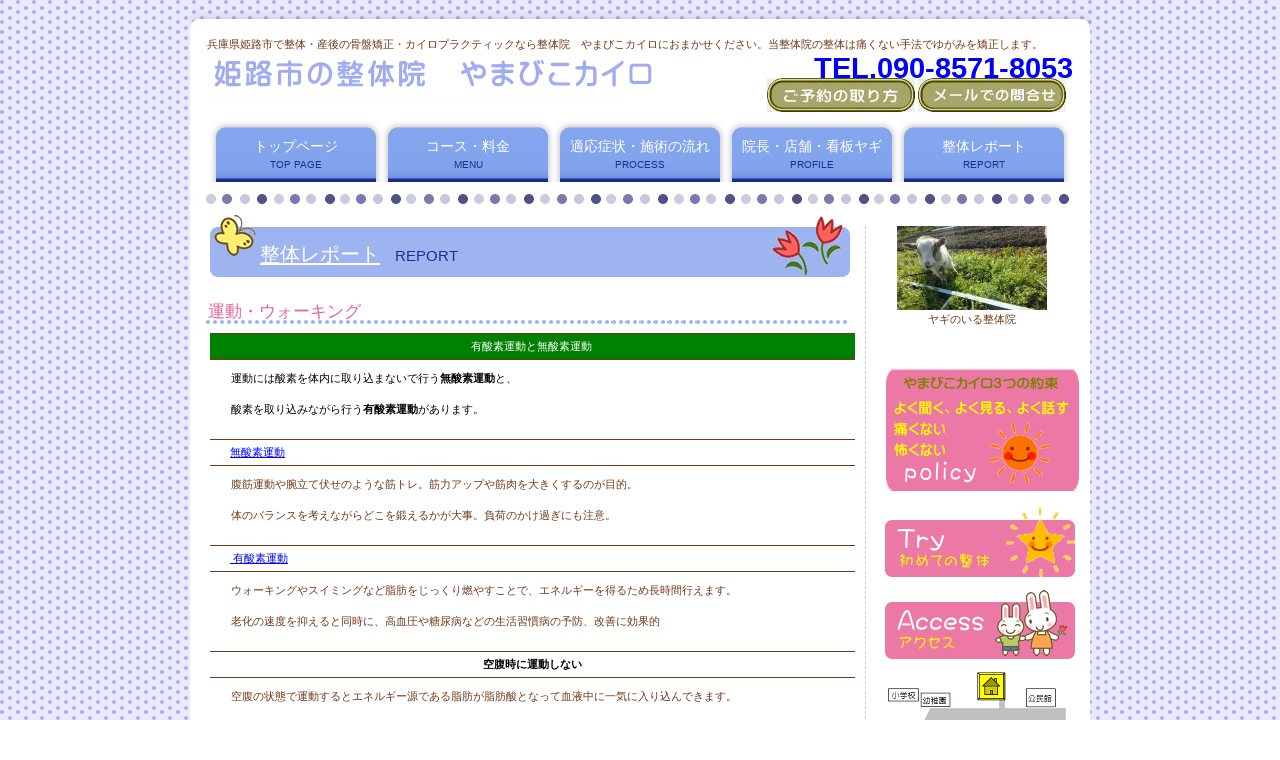

--- FILE ---
content_type: text/html
request_url: http://yamabikochiro.com/4-2wo-kin.html
body_size: 22954
content:
<!DOCTYPE HTML PUBLIC "-//W3C//DTD HTML 4.01 Transitional//EN" "http://www.w3.org/TR/html4/loose.dtd">
<html lang="ja">
<head>
<meta http-equiv="Content-Type" content="text/html; charset=Shift_JIS">
<meta http-equiv="Content-Style-Type" content="text/css">
<meta http-equiv="Content-Script-Type" content="text/javascript">
<meta name="GENERATOR" content="JustSystems Homepage Builder Version 16.0.10.0 for Windows">
<meta name="Keywords" content="姫路市,カイロプラクティック,骨盤矯正,整体,ウォーキング">
<meta name="Description" content="姫路市の口コミで評判。整体・産後の骨盤矯正・カイロプラクティックなら整体院やまびこカイロにおまかせください。当整体院の整体は痛くない手法でゆがみを矯正します。ひめじ別所駅より徒歩10分(送迎あり)駐車場あり。キッズスペースあり">
<title>ウォーキング-姫路市の口コミや紹介で評判の整体といえばやまびこカイロ</title>
<link rel="stylesheet" href="hpbparts.css" type="text/css" id="hpbparts">
<link rel="stylesheet" href="container_10Aa_2c_middleleft.css" type="text/css" id="hpbcontainer">
<link rel="stylesheet" href="main_10Aa_2c.css" type="text/css" id="hpbmain">
<link rel="stylesheet" href="user.css" type="text/css" id="hpbuser">
</head>
<body id="hpb-template-10-01a-03" class="hpb-layoutset-02">
<div id="hpb-skip"><a href="#hpb-title">本文へスキップ</a></div>
<!-- container -->
<div id="hpb-container">
  <!-- header -->
  <div id="hpb-header">
    <div id="hpb-headerMain">
      <h1>兵庫県姫路市で整体・産後の骨盤矯正・カイロプラクティックなら整体院　やまびこカイロにおまかせください。当整体院の整体は痛くない手法でゆがみを矯正します。</h1>
    </div>
    <div id="hpb-headerLogo"><a href="index.html">姫路市の整体院　やまびこカイロ</a></div>
    <div id="hpb-headerExtra1">
      <p class="tel"><strong style="font-size : 29px;color : blue;">TEL.090-8571-8053</strong></p>
      <p class="address" style="font-size : 1em; text-align : center;"><a href="0reserve.html"><img src="act1hat11.jpg" width="148" height="34" alt="ff"></a> <a href="0mail.html"><img src="act1hat111.jpg" width="148" height="34" alt="ff"></a></p>
    </div>
  </div>
  <!-- header end --><!-- inner -->
  <div id="hpb-inner">
    <!-- wrapper -->
    <div id="hpb-wrapper">
      <!-- page title -->
      <div id="hpb-title">
        <h2><span class="ja"><a href="4report2top.html" style="color : white;">整体レポート</a></span><span class="en">report</span></h2>
      </div>
      <!-- page title end --><!-- main -->
      <div id="hpb-main">
        <div class="hpb-parts-cnt-01 hpb-parts-cnt-style clearfix">
          <h3>運動・ウォーキング</h3>
          <TABLE width="100%" border="0">
            <TBODY>
              <TR>
                <TD align="center" style="text-align: center; color: white; background-color: green;">有酸素運動と無酸素運動&nbsp;</TD>
              </TR>
              <TR>
                <TD width="513" style="color: black;">
                <P>運動には酸素を体内に取り込まないで行う<B>無酸素運動</B>と、</P>
                <P>酸素を取り込みながら行う<B>有酸素運動</B>があります。</P>
                </TD>
              </TR>
              <TR>
                <TD width="266" style="color: blue; text-decoration: underline;">無酸素運動</TD>
              </TR>
              <TR>
                <TD width="266">
                <P>腹筋運動や腕立て伏せのような筋トレ。筋力アップや筋肉を大きくするのが目的。</P>
                <P>体のバランスを考えながらどこを鍛えるかが大事。負荷のかけ過ぎにも注意。</P>
                </TD>
              </TR>
              <TR>
                <TD width="266" style="color: blue; text-decoration: underline;">&nbsp;有酸素運動</TD>
              </TR>
              <TR>
                <TD width="266">
                <P>ウォーキングやスイミングなど脂肪をじっくり燃やすことで、エネルギーを得るため長時間行えます。</P>
                <P>老化の速度を抑えると同時に、高血圧や糖尿病などの生活習慣病の予防、改善に効果的</P>
                </TD>
              </TR>
              <TR>
                <TD width="266" align="center" style="text-align: center; color: black;"><B>空腹時に運動しない</B></TD>
              </TR>
              <TR>
                <TD width="266">
                <P>空腹の状態で運動するとエネルギー源である脂肪が脂肪酸となって血液中に一気に入り込んできます。</P>
                <P>この脂肪酸の一部が心臓や脳の細胞に害を与え、一過性の不整脈や一時的な意識低下を招いたりすることがわかっています。</P>
                <P>そのため起床後すぐになど、空腹時に運動をするのは控えましょう。</P>
                <P>ご飯やパン、果物など糖質を中心とした食事を取って30分ほど休んでから行うのが理想的です。</P>
                </TD>
              </TR>
              <TR>
                <TD align="center" style="text-align: center; color: white; background-color: green;">ウォーキング</TD>
              </TR>
              <TR>
                <TD width="266" style="color: blue; text-decoration: underline;">&nbsp;血管を柔らかくし、血流をよくする</TD>
              </TR>
              <TR>
                <TD width="266">ウォーキングをすると血管が刺激されて柔らかくなります。また血流がよくなり、血液中の脂肪もエネルギー源として使われるため、血圧が下がってきます。</TD>
              </TR>
              <TR>
                <TD width="266" style="color: blue; text-decoration: underline;">&nbsp;余分なブドウ糖の筋肉への運搬を促す</TD>
              </TR>
              <TR>
                <TD width="266">ウォーキングをすると血液中のブドウ糖を筋肉に運ぶ物質が増えるため血糖値が下がってきます。</TD>
              </TR>
              <TR>
                <TD width="266" style="color: blue; text-decoration: underline;">&nbsp;骨に刺激を与えてカルシウムを沈着させる</TD>
              </TR>
              <TR>
                <TD width="266">ウォーキングをすると足の骨に大きな力がかかるため、骨へのカルシウム沈着を促し、丈夫な骨を作ることができます。</TD>
              </TR>
              <TR>
                <TD width="266" align="center" style="text-align: center; color: black;"><B>効率よく脂肪を燃やすには</B></TD>
              </TR>
              <TR>
                <TD width="266">ウォーキングの前に<B>軽い筋トレ</B>をしたり、<B>コーヒーを飲んでから</B>始めると効率的に脂肪が燃えやすいと言われています</TD>
              </TR>
              <TR>
                <TD align="center" style="text-align: center; color: white; background-color: green;">&nbsp;<a href="4report2top.html" style="color : white;">整体レポート　トップへ</a></TD>
              </TR>
            </TBODY>
          </TABLE>
          <div id="pagetop">
            <h3>整体院やまびこカイロのメニュー</h3>
            初回のみ初見料1,000円　←　ホームページをご覧の方は無料
            <blockquote>・カイロプラクティック(整体)　4,000円</blockquote>
            <blockquote>・骨盤矯正　3,000円</blockquote>
            <h3>整体院やまびこカイロの特徴</h3>
            <p><strong><span style="color: rgb(230, 146, 57);"><font size="+1">①気持ちの良い整体で楽になります。</font></span></strong></p>
            <blockquote>痛いことはしません、受けていて気持ちよく感じる整体です。気持ちがいいという状態は、自律神経を整える効果があり自然治癒力・免疫力を高める役目をします。</blockquote>
            <blockquote>整体院やまびこカイロは、気持ちよい整体しかしません。 つらい整体、痛い整体はしません。安全で気持ちよくて楽になる整体です。 気持ちよさを味わうことが治癒を促進します。</blockquote>
            <p><strong><span style="color: rgb(230, 146, 57);"><font size="+1">②ボキボキしないソフトな矯正。</font></span></strong></p>
            <blockquote>以前はボキボキする矯正をしていたこともありましたが、ゆがみを取る方法をずっと研究してきた結果、ボキボキするよりも正確で痛みもまったくない矯正法をたくさん身につけました。</blockquote>
            <blockquote>当整体院では様々な痛くないやさしい矯正法を使用してますので、安心してお越しください。</blockquote>
            <p><strong><span style="color: rgb(230, 146, 57);"><font size="+1">③カイロプラクティック（整体）はこのような方にオススメ。</font></span></strong></p>
            <blockquote>背骨のゆがみを矯正することで、様々なお悩みを解消！</blockquote>
            <blockquote>背骨のゆがみ・肩こり・腰痛・首のこり（痛み）・猫背・反り腰など姿勢が気になる方・頭痛・背部痛（背中の痛み）ぎっくり腰・寝違い・四十肩・五十肩・関節痛・神経痛・しびれ・冷え性・お尻の痛み・股関節の痛み・ひざ痛・首の骨がまっすぐ（ストレートネック）・顎関節・顎が開きにくい・手首が痛い・顔、手、足の疲れ、むくみ・ストレス解消・リラックスしたい方・自律神経・O脚、X脚・左右の足の長さが違う</blockquote>
            <blockquote>特に症状はないが、ゆがみが気になる方・その他様々な症状でお困りの方</blockquote>
            <p><strong><span style="color: rgb(230, 146, 57);"><font size="+1">④骨盤矯正はこのような方にオススメ。</font></span></strong></p>
            <blockquote>骨盤のゆがみや産後の骨盤の開きを解消！</blockquote>
            <blockquote>骨盤のゆがみ・骨盤の開き・骨盤のゆがみからくる肩こり、腰痛、むくみ、股関節の痛み、ひざ痛、足の付け根の痛み ・恥骨痛、恥骨の出っ張り、産後の骨盤の開き・産後の疲れ</blockquote>
            <p><strong><span style="color: rgb(230, 146, 57);"><font size="+1">⑤施術は私、服部が担当します。</font></span></strong></p>
            <blockquote>当整体院では施術者は院長の服部のみです。来るたびに担当が変わったり、施術途中で担当が変わることもありません。前回の整体からの小さな身体の変化などを感じ取れ、効果的な整体が提供できます。</blockquote>
            <blockquote>最初から最後まで誠心誠意、責任を持って私（服部）が質の高い整体を提供いたしますので安心して整体を受けていただくことができます。</blockquote>
            <p><strong><span style="color: rgb(230, 146, 57);"><font size="+1">⑥ゆがみを矯正することで根本の原因から改善させます。</font></span></strong></p>
            <blockquote>当院に来られる方の多くは過去に整形外科や整骨院、整体院に通っていたのに、なかなか治らなくて悩んでいた方がほとんどです。</blockquote>
            <blockquote>なぜ、なかなか治らなかったのでしょうか？</blockquote>
            <blockquote>答えは簡単です。</blockquote>
            <blockquote>今までの施術が痛みのある部分しか見ていない、“その場しのぎ”の対処療法だったからです。</blockquote>
            <blockquote>痛みや不快な症状が出ている所に原因があるとは限りません。</blockquote>
            <blockquote>骨盤や背骨のゆがみが原因だったり、手足などの痛みを感じるところから離れた部分が原因のこともよくあります。</blockquote>
            <blockquote>あなたのその痛みは結果であって、それらの症状を引き起こしている根本的な原因を見つけ出し、根本の原因から的確に改善させると、カラダは自然と治癒する方向へ向かいます。</blockquote>
            <blockquote>その結果、つらい痛みやシビレなど不快な症状も改善され、筋肉も本来の柔らかさに戻ります。</blockquote>
            <p><strong><span style="color: rgb(230, 146, 57);"><font size="+1">⑦完全予約制だからお待たせしません。</font></span></strong></p>
            <blockquote>当整体院は完全予約制となっており、待ち時間は一切ありません。必ず来院前に予約をとって（当日予約も可能です）お越しください。</blockquote>
            <blockquote>また、できるだけ他の方と会うことのないよう、前後の予約は時間に余裕をもってお受けしてます。</blockquote>
            <p><strong><span style="color: rgb(230, 146, 57);"><font size="+1">⑧予約の強要などはいたしません。</font></span></strong></p>
            <blockquote>当整体院では、整体をどれぐらいの頻度で続けたらいいかなどはご提案しますが、その場で次回の予約をこちらから無理に勧めることはいたしません。</blockquote>
            <blockquote>皆様と気持ちよく長くお付き合いさせていただきたいので、次回の予約や回数券を強引に勧めたりいたしませんので安心してお越しください。<strong><span style="color: rgb(230, 146, 57);"></span></strong></blockquote>
            <a href="#hpb-container">このページの先頭へ</a><!-- toppage end -->
        <h3>整体院やまびこカイロのこだわり</h3>
          <p><strong><span style="color: rgb(230, 146, 57);"><font size="+1">①カウンセリングに対するこだわり</font></span></strong></p>
          <blockquote>一般的なカイロプラクティック(整体)施術院の中には、
          <blockquote>・何も聞かれないままベッドに寝かされる&nbsp;</blockquote>
          <blockquote>・施術を受けながら「どうしたんですか」</blockquote>
          </blockquote>
          <blockquote>などと聞かれつつ施術が進んでいくことがあります。&nbsp;<blockquote>「どんなことをされるのだろう？」</blockquote>
          <blockquote>「施術は痛くないだろうか？」</blockquote>
          <blockquote>「症状は良くなるのだろうか？」</blockquote>
          </blockquote>
          <blockquote>と、始めて通う方には、たくさん不安な点があると思います。<strong><span style="color: rgb(230, 146, 57);"></span></strong></blockquote>
          <blockquote><b>当院では３つのカウンセリングを行っています。</b></blockquote>
          <blockquote><strong><span style="color: rgb(230, 146, 57);"></span>①ヒアリング</strong>
          <blockquote>悪い原因を究明する意味でもっとも重要です。&nbsp;</blockquote>
          <blockquote>&nbsp;普段どんな姿勢でいることが多いか？</blockquote>
          <blockquote>などをお聞きします。</blockquote>
          <blockquote>こうすることで双方のすれ違いがなくなり、原因の究明に間違いが起こるのを防ぎます。</blockquote>
          </blockquote>
          <blockquote><strong><span style="color: rgb(230, 146, 57);"></span>②施術内容の説明</strong>
          <blockquote>あなたの肩こりの原因となっているのは△△。</blockquote>
          <blockquote>だからその△△に対して　このように施術していきます。</blockquote>
          <blockquote>と整体を行う前にしっかり説明します。</blockquote>
          <blockquote>同じ「肩こり」でも、１０人いたら１０人それぞれ原因が違います。</blockquote>
          <blockquote>「あなたの肩こり」の原因をしっかり説明します。</blockquote>
          </blockquote>
          <blockquote><strong><span style="color: rgb(230, 146, 57);"></span>③アフターフォロー</strong>
          <blockquote>今回の施術でどのようになったのか？&nbsp;</blockquote>
          <blockquote>今後あなたが気をつけることはなにか？</blockquote>
          <blockquote>痛みやコリの原因はあなたの日常生活の中にあります。</blockquote>
          <blockquote>細かくヒアリングすることで、間違いのないように原因を究明し、</blockquote>
          <blockquote>終わった後もしっかり説明することで、さらに　安心してお帰りいただけます。</blockquote>
          </blockquote>
          <p><strong><span style="color: rgb(230, 146, 57);"><font size="+1">②定期的に勉強会を行っています。</font></span></strong></p>
          <blockquote>みなさまが抱えている痛みをもっと早く取り除く方法はないか？</blockquote>
          <blockquote>という永遠の課題をクリアするため定期的に勉強会を行い、技術の向上を図っています。</blockquote>
          <blockquote>今までもいろんな経験を積んできましたが、技術向上に終わりはありません。&nbsp;</blockquote>
            <blockquote>これからも検査、矯正、カウンセリングなどの腕を磨き続けます。</blockquote>
            <P><STRONG><SPAN style="color: rgb(230, 146, 57);"><font size="+1">③施術の案内はお一人づつ。</font></SPAN></STRONG></P>
          <blockquote>体の悩みの話しにくいお話まで周りを気にせずお話頂けます。</blockquote>
          <blockquote>心からリラックスして施術を受けて頂けるだけでなく、私たち施術者の集中力も高く保つことができるため、施術の効果も高まります。</blockquote>
          <blockquote>もちろんお子様連れであっても、気兼ねなくご利用頂けます。</blockquote>
            <blockquote>カイロプラクティック(整体)には０歳から小学校に通う前ぐらいのお子様を連れて、多くの方が通われています。</blockquote>
            <P><STRONG><SPAN style="color: rgb(230, 146, 57);"><font size="+1">④健康アドバイザー</font></SPAN></STRONG></P>
          <blockquote>皆様の健康アドバイザーでありたいと考えています。</blockquote>
          <blockquote>皆様との関係は「医者」と「患者さん」でも「お店側」と「お客様」でもなく、皆様の「健康アドバイザー」だと考えています。</blockquote>
          <blockquote>みなさま一人ひとりと同じ目線で、本当にあなたの体のことを考えてアドバイスさせて頂きます。</blockquote>
          <blockquote>こちらの利益を考えていたずらに数多く来院させたり、高いコース勧めたりすることなど、信念に反する行為は絶対にしません。</blockquote>
          <blockquote>デスクワークの時の姿勢、寝ている時の枕の高さ、運動の頻度、睡眠時間など、日常生活で注意することをアドバイスします。</blockquote>
            <blockquote>やってほしい体操やストレッチをアドバイスします。</blockquote>
          <P><STRONG><SPAN style="color: rgb(230, 146, 57);"><font size="+1">⑤こころの繋がりを大切にします。</font></SPAN></STRONG></P>
          <blockquote>実は<span style="color: rgb(255, 0, 0);"><strong>ここが一番大切！</strong></span> だと考えています。</blockquote>
          <blockquote>痛みを治せる技術があっても、横柄な態度をとったり、扱いが雑だったり、上から目線で話したり、次回予約や回数券を強要したり・・・</blockquote>
          <blockquote>そういう対応はいけません。</blockquote>
            <blockquote>みなさまひとりひとり、自分の体が良くなって、心身ともに元気になって、心から<span style="color: rgb(255, 0, 0);"><strong>「来てよかった！」</strong></span>と思って帰っていただけるよう、気持ちを込めて対応させていただきます。</blockquote>
            <P><STRONG><SPAN style="color: rgb(230, 146, 57);"><font size="+1">⑥目指すのは２度と痛みの出ない体</font></SPAN></STRONG></P>
          <blockquote>なぜ痛みが出てしまったのか？ 答えは必ず日常生活の中にあります。</blockquote>
          <blockquote>
          <blockquote>長時間同じ姿勢（悪い姿勢）で続けるデスクワークや勉強、運転。</blockquote>
            <blockquote>美容師さんや歯医者さんのように、身体を傾けて行う仕事</blockquote>
            <blockquote>小さいお子さんを抱っこするなどの育児</blockquote>
            <blockquote>座っているときに足を組むというクセ</blockquote>
          などなど、こんな日常生活の積み重ね、蓄積で体は歪んでいきます。</blockquote>
          <blockquote><strong>日常生活の悪い習慣　⇒　体が歪む　⇒　筋肉が固くなる　⇒　痛みが出る</strong></blockquote>
          <blockquote>というメカニズムです。&nbsp;</blockquote>
          <blockquote>せっかく体がよくなっても、悪い習慣を続けてしまうことでまた体がゆがんでしまいます。</blockquote>
          <blockquote>当院では、良くなった体の状態がなるべく長持ちするように、みなさまひとりひとりに日常生活を送るうえでのアドバイス、ストレッチや体操の指導をさせて頂いています。</blockquote>
          <blockquote>そうすることで治療効果がより継続しやすくなり、長く健康な状態で過ごせるようになります。</blockquote>
          <P><STRONG><SPAN style="color: rgb(230, 146, 57);"><font size="+1">⑦医療費の無駄遣いを少なくします。</font></SPAN></STRONG></P>
            <blockquote>体のゆがみがなくなると、免疫機能が正常に働くようになり、自己防衛力や治癒力、回復力を高めます。</blockquote>
            <blockquote>風邪を引きにくくなったり、疲れが取れやすくなったり、痛みを感じても自然に回復したり・・・</blockquote>
            <blockquote>という状態になるため、お医者さんにかかる回数が減り、他のマッサージや整骨院などに頻繁に通わなくても大丈夫な状態にしていきます。<STRONG><SPAN style="color: rgb(230, 146, 57);"></SPAN></STRONG></blockquote>
        <a href="#hpb-container">このページの先頭へ</a>
      </div>
        </div>
      </div>
      <!-- main end -->
    </div>
    <!-- wrapper end --><!-- navi -->
    <div id="hpb-nav">
      <h3 class="hpb-c-index">ナビゲーション</h3>
      <ul>
        <li id="nav-toppage"><a href="index.html"><span class="ja">トップページ</span><span class="en">top&nbsp;page</span></a> 
        <li id="nav-policy"><a href="1menu.html"><span class="ja">コース・料金</span><span class="en">menu</span></a> 
        <li id="nav-entrance"><a href="2process.html"><span class="ja">適応症状・施術の流れ</span><span class="en">process</span></a> 
        <li id="nav-program"><a href="3profile.html"><span class="ja">院長・店舗・看板ヤギ</span><span class="en">profile</span></a> 
        <li id="nav-company"><a href="4report.html"><span class="ja">整体レポート</span><span class="en">report</span></a> 
      </ul>
    </div>
    <!-- navi end --><!-- aside -->
    <div id="hpb-aside" class="center" align="center" style="text-align : center;">
      <div id="shopinfo" style="text-align : center;" align="center">
        <a href="3profile.html"><img src="DSC_0064.jpg" width="150" height="84" border="0" alt="sig"></a>
        <p style="text-align : center;" align="center">ヤギのいる整体院</p>
        <p style="text-align : center;" class="center"><a href="5policy.html"><img src="top_banner_10Aa_011111111.png" width="193" height="147" alt="ff"></a></p>
      </div>
      <a href="6try.html"><img src="top_banner_10Aa_01.png" width="190" height="69" alt="syasin"></a>
      <div id="banner" style="text-align : center;" class="center">
        <h3 style="text-align : center;" class="center"><a href="7access.html"><img src="button11111.gif" width="190" height="69" style="border-top-width : 0px;border-left-width : 0px;border-right-width : 0px;border-bottom-width : 0px;" alt="アクセス"></a></h3>
        <a href="7access.html"><img width="200" height="154" src="wps_clip_image-291571.png" alt="map"></a></div>
      <p class="center" style="font-size : 16px;color : blue;text-align : center;"><strong>infomation</strong></p>
      <b><font color="#0000ff">土曜日、日曜日</font></b>も営業。
      <address>（受付は8時～20時）</address>
      <p style="text-align : center;" align="center">12月は<b><font color="#0000ff">19日(金)</font></b></p>
      <b><font color="#0000ff">30日(火)～1月3日(土)</font></b>
      <p style="text-align : center;" align="center">がお休みとなります。 </p>
      <address>姫路市の整体院</address>
      <address>やまびこカイロ</address>
      <address>〒671-0223</address>
      <address>姫路市別所町北宿19-1</address>
      <p style="font-size : 17px;color : blue;text-align : center;">tel.090-8571-8053</p>
      <p style="text-align : center;" align="center">店舗前駐車場有</p>
      <a href="8link.html"><img src="top_banner_10Aa_011.png" width="190" height="69" alt="ff"></a>
      <p>★このような地域の方にご利用いただいてます。姫路市・高砂市・加古川市・明石市・播磨町・三木市・小野市・加西市・福崎町・神河町・生野町・相生市・たつの市・太子町・赤穂市・上郡町</p>
      <p>★このような方が来院してます。肩こり・腰痛・頭痛・背骨、骨盤のゆがみ・産後の骨盤・猫背・むくみ・足の疲れ・ストレス・ぎっくり腰・寝違え・O脚X脚・関節痛・股関節痛・膝痛・疲労</p>
      <a href="sitemap.xml">サイトマップ</a>
      <p style="text-align : center;" class="center"><a href="1-1kotuban.html">・骨盤矯正について</a></p>
    </div>
    <!-- aside end -->
  </div>
  <!-- inner end --><!-- footer -->
  <div id="hpb-footer"><img src="acthat.jpg" width="900" height="250" alt="ff"><a href="0reserve.html"><img src="act1hat112211.jpg" width="440" height="50" alt="ff"></a><img src="act1hat112111111.jpg" width="20" height="50" alt="ff"><a href="0mail.html"><img src="act1hat111111.jpg" width="440" height="50" alt="ff"></a>copyright&copy;2016&nbsp;yamabiko chiro&nbsp;all&nbsp;rights&nbsp;reserved.</div>
  <!-- footer end -->
</div>
</body>
</html>

--- FILE ---
content_type: text/css
request_url: http://yamabikochiro.com/container_10Aa_2c_middleleft.css
body_size: 4981
content:
@charset "Shift_JIS";

/* 要素リセット */
body
{
    margin: 0;
    padding: 0;
    text-align: center;
    font-size: 75%;
    font-family: 'メイリオ' ,Meiryo, 'ヒラギノ角ゴ Pro W3' , 'Hiragino Kaku Gothic Pro' , 'ＭＳ Ｐゴシック' , 'Osaka' ,sans-serif;
    color: #723918; /* 標準文字色 */
    background-image : url(bg_10Aa.png);
}
/* Safari用ハック 文字サイズ調整 */
/*\*/
html:\66irst-child body
{
    font-size: 70%;
}
/* end */

img
{
    border-top: 0;
    border-right: 0;
    border-bottom: 0;
    border-left: 0;
}

/*--------------------------------------------------------
  レイアウト設定
--------------------------------------------------------*/
#hpb-container
{
    width: 900px;
    margin-top: -1px;
    margin-right: auto;
    margin-bottom: 0;
    margin-left: auto;
    position: relative;
    padding-bottom: 15px;
}

#hpb-header
{
    width: 900px;
    margin-left: auto;
    margin-right: auto;
    overflow: hidden;
    background-image : url(headerBg_10Aa.png);
    background-position: top center;
    background-repeat: no-repeat;
    padding-top: 33px;
    padding-bottom: 8px;
}

#hpb-inner
{
    position: relative;
    margin-top: 0;
    padding-bottom: 20px;
    padding-left: 15px;
    padding-right: 15px;
    background-color: #ffffff;
    zoom: 1;
}

.hpb-layoutset-01 #hpb-inner
{
    padding-top: 0;
}

.hpb-layoutset-02 #hpb-inner
{
    padding-top: 100px;
}

#hpb-inner:after
{
    content: ".";
    clear: both;
    height: 0;
    display: block;
    visibility: hidden;
}

#hpb-wrapper
{
    position: relative;
}

.hpb-layoutset-02 #hpb-wrapper
{
    width: 660px;
    float: left;
    border-right-width: 1px;
    border-right-style: dashed;
    border-right-color: #d4c9bf;
}

#hpb-title
{
    margin-top: 0;
    margin-right: auto;
    margin-bottom: 0;
    margin-left: auto;
}

.hpb-layoutset-01 #hpb-title
{
    padding-bottom: 75px;
    background-image : url(topTitleBg_10Aa_01.png);
    background-position: bottom center;
    background-repeat: no-repeat;
}

.hpb-layoutset-01 #hpb-main
{
    width: 660px;
    float: left;
    border-right-width: 1px;
    border-right-style: dashed;
    border-right-color: #d4c9bf;
}

.hpb-layoutset-02 #hpb-main
{
    margin-right: 15px;
    margin-top: -10px;
}

#hpb-aside
{
    width: 190px;
    float: right;
}

#hpb-footer
{
    clear: both;
    position: relative;
    padding-bottom: 30px;
    background-image : url(footerBg_10Aa.png);
    background-position: bottom center;
    background-repeat: no-repeat;
}

#hpb-nav
{
    position: absolute;
    left: 0px;
    width: 900px;
    overflow: hidden;
}

.hpb-layoutset-01 #hpb-nav
{
    top: 240px;
    height: 70px;
}

.hpb-layoutset-02 #hpb-nav
{
    top: -15px;
    height: 105px;
    background-image : url(topTitleBg_10Aa_01.png);
    background-position: bottom center;
    background-repeat: no-repeat;
}

/*--------------------------------------------------------
  デザイン設定
--------------------------------------------------------*/
/* コンテンツ配置領域 */
/* トップページメインイメージ */
.hpb-layoutset-01 #hpb-title h2
{
    height: 272px;
    background-image : url(mainimg_10Aa.png);
    text-align: left;
    text-indent: -9999px;
    overflow: hidden;
    margin-top: 0;
    margin-bottom: 0;
    margin-left: -15px;
    margin-right: -15px;
}

/* ナビゲーション */
#hpb-nav ul
{
    display: block;
    width: 860px;
    margin-top: 0;
    margin-right: auto;
    margin-bottom: 0;
    margin-left: auto;
    padding-top: 0;
    padding-right: 0;
    padding-bottom: 0;
    padding-left: 0;
    list-style-type: none;
    overflow: hidden;
}

#hpb-nav ul:after
{
    content: ".";
    clear: both;
    height: 0;
    display: block;
    visibility: hidden;
}

#hpb-nav li
{
    display: block;
    width: 172px;
    margin-left: 0;
    margin-right: 0;
    float: left;
    height: 70px;
    overflow: hidden;
    background-image : url(navItemBg_10Aa_02.png);
    background-position: top center;
    background-repeat: no-repeat;
}


#hpb-nav li a
{
    display: block;
    padding-top: 20px;
}

#hpb-nav li span.en
{
    display: block;
    line-height: 9px;
    font-size: 10px;
    text-transform: uppercase;
    color: #1C2F90;
}

#hpb-nav li span.ja
{
    display: block;
    font-size: 14px;
    line-height: 28px;
}

#hpb-nav a:link
{
    color: #ffffff;
    text-decoration: none;
}
#hpb-nav a:visited
{
    color: #ffffff;
    text-decoration: none;
}
#hpb-nav a:hover
{
    color: #1C2F90;
    text-decoration: none;
}
#hpb-nav a:active
{
    color: #1C2F90;
    text-decoration: none;
}

/*--------------------------------------------------------
  共通パーツデザイン設定
--------------------------------------------------------*/
.hpb-layoutset-01 #toppage
{
    margin-right: 15px;
}

#pagetop a
{
    /* 先頭に戻るボタンの左右設定 */
    margin-right: auto;
    margin-left: 0;
}

.hpb-layoutset-02 h2
{
    /* コンテンツタイトルの左右設定 */
    margin-left: 5px;
    margin-right: auto;
}


--- FILE ---
content_type: text/css
request_url: http://yamabikochiro.com/user.css
body_size: 1114
content:
@charset "Shift_JIS";

/*--------------------------------------------------------
  フルCSSプロフェッショナルテンプレート部品設定
--------------------------------------------------------*/

.hpb-parts-cnt-style
{
    border-color: #9EB9F3;
    text-align: left !important;
}

.hpb-parts-hl-style
{
    margin-top: 15px !important;
    padding: 5px 0.2em !important;
    background-image: none !important;
    border-color: #1C2F90;
}

.hpb-parts-cbox-style
{
    border-color: #9EB9F3;
}

.hpb-parts-hr-style
{
    border-color: #1C2F90;
}

.hpb-parts-pbox-style
{
    border-color: #9EB9F3;
}
.hpb-parts-pbox-style h4
{
    padding: 0px;
}
.hpb-parts-pbox-style img
{
    margin: 0px !important;
}

.hpb-parts-blist-style
{
    border-color: #1C2F90;
}
a.hpb-parts-blist-style:link
{
    color: #1C2F90;
}
a.hpb-parts-blist-style:visited
{
    color: #1C2F90;
}
a.hpb-parts-blist-style:hover
{
    color: #9EB9F3;
}
a.hpb-parts-blist-style:active
{
    color: #9EB9F3;
}

/*--------------------------------------------------------
  ユーザー設定スタイル
--------------------------------------------------------*/
